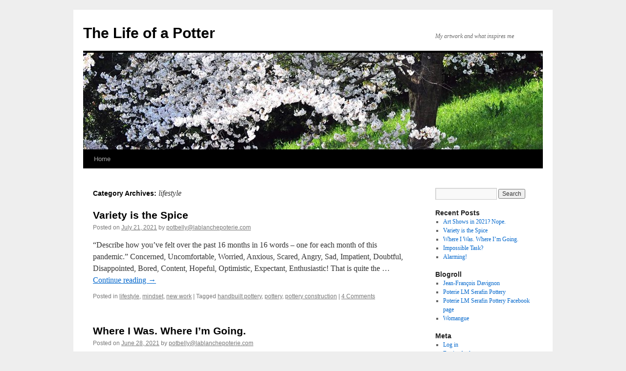

--- FILE ---
content_type: text/html; charset=UTF-8
request_url: https://blog.lmserafin.com/?cat=13
body_size: 5037
content:
<!DOCTYPE html>
<html lang="en-US">
<head>
<meta charset="UTF-8" />
<title>
lifestyle | The Life of a Potter	</title>
<link rel="profile" href="https://gmpg.org/xfn/11" />
<link rel="stylesheet" type="text/css" media="all" href="https://blog.lmserafin.com/wp-content/themes/twentyten/style.css?ver=20190507" />
<link rel="pingback" href="https://blog.lmserafin.com/xmlrpc.php">
<meta name='robots' content='max-image-preview:large' />
<link rel='dns-prefetch' href='//s.w.org' />
<link rel="alternate" type="application/rss+xml" title="The Life of a Potter &raquo; Feed" href="https://blog.lmserafin.com/?feed=rss2" />
<link rel="alternate" type="application/rss+xml" title="The Life of a Potter &raquo; Comments Feed" href="https://blog.lmserafin.com/?feed=comments-rss2" />
<link rel="alternate" type="application/rss+xml" title="The Life of a Potter &raquo; lifestyle Category Feed" href="https://blog.lmserafin.com/?feed=rss2&#038;cat=13" />
		<script type="text/javascript">
			window._wpemojiSettings = {"baseUrl":"https:\/\/s.w.org\/images\/core\/emoji\/13.1.0\/72x72\/","ext":".png","svgUrl":"https:\/\/s.w.org\/images\/core\/emoji\/13.1.0\/svg\/","svgExt":".svg","source":{"concatemoji":"https:\/\/blog.lmserafin.com\/wp-includes\/js\/wp-emoji-release.min.js?ver=5.8.12"}};
			!function(e,a,t){var n,r,o,i=a.createElement("canvas"),p=i.getContext&&i.getContext("2d");function s(e,t){var a=String.fromCharCode;p.clearRect(0,0,i.width,i.height),p.fillText(a.apply(this,e),0,0);e=i.toDataURL();return p.clearRect(0,0,i.width,i.height),p.fillText(a.apply(this,t),0,0),e===i.toDataURL()}function c(e){var t=a.createElement("script");t.src=e,t.defer=t.type="text/javascript",a.getElementsByTagName("head")[0].appendChild(t)}for(o=Array("flag","emoji"),t.supports={everything:!0,everythingExceptFlag:!0},r=0;r<o.length;r++)t.supports[o[r]]=function(e){if(!p||!p.fillText)return!1;switch(p.textBaseline="top",p.font="600 32px Arial",e){case"flag":return s([127987,65039,8205,9895,65039],[127987,65039,8203,9895,65039])?!1:!s([55356,56826,55356,56819],[55356,56826,8203,55356,56819])&&!s([55356,57332,56128,56423,56128,56418,56128,56421,56128,56430,56128,56423,56128,56447],[55356,57332,8203,56128,56423,8203,56128,56418,8203,56128,56421,8203,56128,56430,8203,56128,56423,8203,56128,56447]);case"emoji":return!s([10084,65039,8205,55357,56613],[10084,65039,8203,55357,56613])}return!1}(o[r]),t.supports.everything=t.supports.everything&&t.supports[o[r]],"flag"!==o[r]&&(t.supports.everythingExceptFlag=t.supports.everythingExceptFlag&&t.supports[o[r]]);t.supports.everythingExceptFlag=t.supports.everythingExceptFlag&&!t.supports.flag,t.DOMReady=!1,t.readyCallback=function(){t.DOMReady=!0},t.supports.everything||(n=function(){t.readyCallback()},a.addEventListener?(a.addEventListener("DOMContentLoaded",n,!1),e.addEventListener("load",n,!1)):(e.attachEvent("onload",n),a.attachEvent("onreadystatechange",function(){"complete"===a.readyState&&t.readyCallback()})),(n=t.source||{}).concatemoji?c(n.concatemoji):n.wpemoji&&n.twemoji&&(c(n.twemoji),c(n.wpemoji)))}(window,document,window._wpemojiSettings);
		</script>
		<style type="text/css">
img.wp-smiley,
img.emoji {
	display: inline !important;
	border: none !important;
	box-shadow: none !important;
	height: 1em !important;
	width: 1em !important;
	margin: 0 .07em !important;
	vertical-align: -0.1em !important;
	background: none !important;
	padding: 0 !important;
}
</style>
	<link rel='stylesheet' id='wp-block-library-css'  href='https://blog.lmserafin.com/wp-includes/css/dist/block-library/style.min.css?ver=5.8.12' type='text/css' media='all' />
<style id='wp-block-library-theme-inline-css' type='text/css'>
#start-resizable-editor-section{display:none}.wp-block-audio figcaption{color:#555;font-size:13px;text-align:center}.is-dark-theme .wp-block-audio figcaption{color:hsla(0,0%,100%,.65)}.wp-block-code{font-family:Menlo,Consolas,monaco,monospace;color:#1e1e1e;padding:.8em 1em;border:1px solid #ddd;border-radius:4px}.wp-block-embed figcaption{color:#555;font-size:13px;text-align:center}.is-dark-theme .wp-block-embed figcaption{color:hsla(0,0%,100%,.65)}.blocks-gallery-caption{color:#555;font-size:13px;text-align:center}.is-dark-theme .blocks-gallery-caption{color:hsla(0,0%,100%,.65)}.wp-block-image figcaption{color:#555;font-size:13px;text-align:center}.is-dark-theme .wp-block-image figcaption{color:hsla(0,0%,100%,.65)}.wp-block-pullquote{border-top:4px solid;border-bottom:4px solid;margin-bottom:1.75em;color:currentColor}.wp-block-pullquote__citation,.wp-block-pullquote cite,.wp-block-pullquote footer{color:currentColor;text-transform:uppercase;font-size:.8125em;font-style:normal}.wp-block-quote{border-left:.25em solid;margin:0 0 1.75em;padding-left:1em}.wp-block-quote cite,.wp-block-quote footer{color:currentColor;font-size:.8125em;position:relative;font-style:normal}.wp-block-quote.has-text-align-right{border-left:none;border-right:.25em solid;padding-left:0;padding-right:1em}.wp-block-quote.has-text-align-center{border:none;padding-left:0}.wp-block-quote.is-large,.wp-block-quote.is-style-large{border:none}.wp-block-search .wp-block-search__label{font-weight:700}.wp-block-group.has-background{padding:1.25em 2.375em;margin-top:0;margin-bottom:0}.wp-block-separator{border:none;border-bottom:2px solid;margin-left:auto;margin-right:auto;opacity:.4}.wp-block-separator:not(.is-style-wide):not(.is-style-dots){width:100px}.wp-block-separator.has-background:not(.is-style-dots){border-bottom:none;height:1px}.wp-block-separator.has-background:not(.is-style-wide):not(.is-style-dots){height:2px}.wp-block-table thead{border-bottom:3px solid}.wp-block-table tfoot{border-top:3px solid}.wp-block-table td,.wp-block-table th{padding:.5em;border:1px solid;word-break:normal}.wp-block-table figcaption{color:#555;font-size:13px;text-align:center}.is-dark-theme .wp-block-table figcaption{color:hsla(0,0%,100%,.65)}.wp-block-video figcaption{color:#555;font-size:13px;text-align:center}.is-dark-theme .wp-block-video figcaption{color:hsla(0,0%,100%,.65)}.wp-block-template-part.has-background{padding:1.25em 2.375em;margin-top:0;margin-bottom:0}#end-resizable-editor-section{display:none}
</style>
<link rel='stylesheet' id='twentyten-block-style-css'  href='https://blog.lmserafin.com/wp-content/themes/twentyten/blocks.css?ver=20181218' type='text/css' media='all' />
<link rel="https://api.w.org/" href="https://blog.lmserafin.com/index.php?rest_route=/" /><link rel="alternate" type="application/json" href="https://blog.lmserafin.com/index.php?rest_route=/wp/v2/categories/13" /><link rel="EditURI" type="application/rsd+xml" title="RSD" href="https://blog.lmserafin.com/xmlrpc.php?rsd" />
<link rel="wlwmanifest" type="application/wlwmanifest+xml" href="https://blog.lmserafin.com/wp-includes/wlwmanifest.xml" /> 
<meta name="generator" content="WordPress 5.8.12" />
<style type="text/css" id="custom-background-css">
body.custom-background { background-color: #eeeeee; }
</style>
	</head>

<body class="archive category category-lifestyle category-13 custom-background">
<div id="wrapper" class="hfeed">
	<div id="header">
		<div id="masthead">
			<div id="branding" role="banner">
								<div id="site-title">
					<span>
						<a href="https://blog.lmserafin.com/" title="The Life of a Potter" rel="home">The Life of a Potter</a>
					</span>
				</div>
				<div id="site-description">My artwork and what inspires me</div>

									<img src="https://blog.lmserafin.com/wp-content/themes/twentyten/images/headers/cherryblossoms.jpg" width="940" height="198" alt="" />
								</div><!-- #branding -->

			<div id="access" role="navigation">
								<div class="skip-link screen-reader-text"><a href="#content" title="Skip to content">Skip to content</a></div>
				<div class="menu"><ul>
<li ><a href="https://blog.lmserafin.com/">Home</a></li></ul></div>
			</div><!-- #access -->
		</div><!-- #masthead -->
	</div><!-- #header -->

	<div id="main">

		<div id="container">
			<div id="content" role="main">

				<h1 class="page-title">
				Category Archives: <span>lifestyle</span>				</h1>
				



	
			<div id="post-472" class="post-472 post type-post status-publish format-standard hentry category-lifestyle category-mindset category-new-work tag-handbuilt-pottery tag-pottery tag-pottery-construction">
			<h2 class="entry-title"><a href="https://blog.lmserafin.com/?p=472" rel="bookmark">Variety is the Spice</a></h2>

			<div class="entry-meta">
				<span class="meta-prep meta-prep-author">Posted on</span> <a href="https://blog.lmserafin.com/?p=472" title="9:35 pm" rel="bookmark"><span class="entry-date">July 21, 2021</span></a> <span class="meta-sep">by</span> <span class="author vcard"><a class="url fn n" href="https://blog.lmserafin.com/?author=1" title="View all posts by potbelly@lablanchepoterie.com">potbelly@lablanchepoterie.com</a></span>			</div><!-- .entry-meta -->

					<div class="entry-summary">
				<p>&#8220;Describe how you&#8217;ve felt over the past 16 months in 16 words &#8211; one for each month of this pandemic.&#8221; Concerned, Uncomfortable, Worried, Anxious, Scared, Angry, Sad, Impatient, Doubtful, Disappointed, Bored, Content, Hopeful, Optimistic, Expectant, Enthusiastic! That is quite the &hellip; <a href="https://blog.lmserafin.com/?p=472">Continue reading <span class="meta-nav">&rarr;</span></a></p>
			</div><!-- .entry-summary -->
	
			<div class="entry-utility">
									<span class="cat-links">
						<span class="entry-utility-prep entry-utility-prep-cat-links">Posted in</span> <a href="https://blog.lmserafin.com/?cat=13" rel="category">lifestyle</a>, <a href="https://blog.lmserafin.com/?cat=15" rel="category">mindset</a>, <a href="https://blog.lmserafin.com/?cat=17" rel="category">new work</a>					</span>
					<span class="meta-sep">|</span>
				
								<span class="tag-links">
					<span class="entry-utility-prep entry-utility-prep-tag-links">Tagged</span> <a href="https://blog.lmserafin.com/?tag=handbuilt-pottery" rel="tag">handbuilt pottery</a>, <a href="https://blog.lmserafin.com/?tag=pottery" rel="tag">pottery</a>, <a href="https://blog.lmserafin.com/?tag=pottery-construction" rel="tag">pottery construction</a>				</span>
				<span class="meta-sep">|</span>
				
				<span class="comments-link"><a href="https://blog.lmserafin.com/?p=472#comments">4 Comments</a></span>

							</div><!-- .entry-utility -->
		</div><!-- #post-472 -->

		
	

	
			<div id="post-462" class="post-462 post type-post status-publish format-standard hentry category-health category-lifestyle category-mindset">
			<h2 class="entry-title"><a href="https://blog.lmserafin.com/?p=462" rel="bookmark">Where I Was. Where I&#8217;m Going.</a></h2>

			<div class="entry-meta">
				<span class="meta-prep meta-prep-author">Posted on</span> <a href="https://blog.lmserafin.com/?p=462" title="9:08 am" rel="bookmark"><span class="entry-date">June 28, 2021</span></a> <span class="meta-sep">by</span> <span class="author vcard"><a class="url fn n" href="https://blog.lmserafin.com/?author=1" title="View all posts by potbelly@lablanchepoterie.com">potbelly@lablanchepoterie.com</a></span>			</div><!-- .entry-meta -->

					<div class="entry-summary">
				<p>Well, hello again! I have not written a blog here since 2015, but I decided to start writing again as things have changed so much for me especially because of the pause that the pandemic has given me. I have &hellip; <a href="https://blog.lmserafin.com/?p=462">Continue reading <span class="meta-nav">&rarr;</span></a></p>
			</div><!-- .entry-summary -->
	
			<div class="entry-utility">
									<span class="cat-links">
						<span class="entry-utility-prep entry-utility-prep-cat-links">Posted in</span> <a href="https://blog.lmserafin.com/?cat=16" rel="category">health</a>, <a href="https://blog.lmserafin.com/?cat=13" rel="category">lifestyle</a>, <a href="https://blog.lmserafin.com/?cat=15" rel="category">mindset</a>					</span>
					<span class="meta-sep">|</span>
				
				
				<span class="comments-link"><a href="https://blog.lmserafin.com/?p=462#comments">11 Comments</a></span>

							</div><!-- .entry-utility -->
		</div><!-- #post-462 -->

		
	


			</div><!-- #content -->
		</div><!-- #container -->


		<div id="primary" class="widget-area" role="complementary">
			<ul class="xoxo">

<li id="search-2" class="widget-container widget_search"><form role="search" method="get" id="searchform" class="searchform" action="https://blog.lmserafin.com/">
				<div>
					<label class="screen-reader-text" for="s">Search for:</label>
					<input type="text" value="" name="s" id="s" />
					<input type="submit" id="searchsubmit" value="Search" />
				</div>
			</form></li>
		<li id="recent-posts-3" class="widget-container widget_recent_entries">
		<h3 class="widget-title">Recent Posts</h3>
		<ul>
											<li>
					<a href="https://blog.lmserafin.com/?p=479">Art Shows in 2021? Nope.</a>
									</li>
											<li>
					<a href="https://blog.lmserafin.com/?p=472">Variety is the Spice</a>
									</li>
											<li>
					<a href="https://blog.lmserafin.com/?p=462">Where I Was. Where I&#8217;m Going.</a>
									</li>
											<li>
					<a href="https://blog.lmserafin.com/?p=457">Impossible Task?</a>
									</li>
											<li>
					<a href="https://blog.lmserafin.com/?p=441">Alarming!</a>
									</li>
					</ul>

		</li>			</ul>
		</div><!-- #primary .widget-area -->


		<div id="secondary" class="widget-area" role="complementary">
			<ul class="xoxo">
				<li id="linkcat-2" class="widget-container widget_links"><h3 class="widget-title">Blogroll</h3>
	<ul class='xoxo blogroll'>
<li><a href="http://blog.jfdavignon.com" title="My best friend and partner&#8217;s blog &#8211; Musings about the world and writing software." target="_blank">Jean-François Davignon</a></li>
<li><a href="http://poterie.lmserafin.com/" title="My pottery website" target="_blank">Poterie LM Serafin Pottery</a></li>
<li><a href="https://www.facebook.com/PoterieLmSerafinPottery?ref=hl" title="My Facebook Business page" target="_blank">Poterie LM Serafin Pottery Facebook page</a></li>
<li><a href="http://womangue.blogspot.com/" title="My friend Suzanne&#8217;s blog where she shares her comic art" target="_blank">Womangue</a></li>

	</ul>
</li>
<li id="meta-2" class="widget-container widget_meta"><h3 class="widget-title">Meta</h3>
		<ul>
						<li><a href="https://blog.lmserafin.com/wp-login.php">Log in</a></li>
			<li><a href="https://blog.lmserafin.com/?feed=rss2">Entries feed</a></li>
			<li><a href="https://blog.lmserafin.com/?feed=comments-rss2">Comments feed</a></li>

			<li><a href="https://wordpress.org/">WordPress.org</a></li>
		</ul>

		</li>			</ul>
		</div><!-- #secondary .widget-area -->

	</div><!-- #main -->

	<div id="footer" role="contentinfo">
		<div id="colophon">



			<div id="site-info">
				<a href="https://blog.lmserafin.com/" title="The Life of a Potter" rel="home">
					The Life of a Potter				</a>
							</div><!-- #site-info -->

			<div id="site-generator">
								<a href="https://wordpress.org/" class="imprint" title="Semantic Personal Publishing Platform">
					Proudly powered by WordPress.				</a>
			</div><!-- #site-generator -->

		</div><!-- #colophon -->
	</div><!-- #footer -->

</div><!-- #wrapper -->

<script type='text/javascript' src='https://blog.lmserafin.com/wp-includes/js/wp-embed.min.js?ver=5.8.12' id='wp-embed-js'></script>
</body>
</html>
